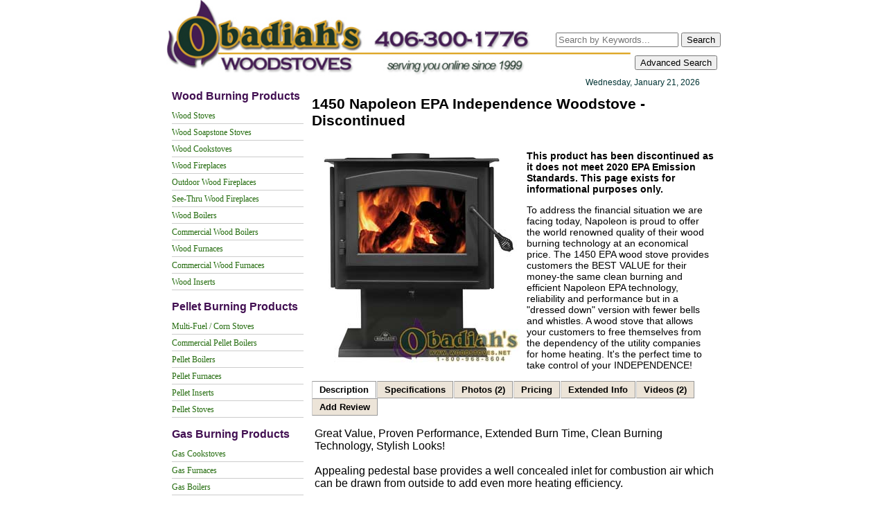

--- FILE ---
content_type: text/html; charset=UTF-8
request_url: https://woodstoves.net/napoleon/1450.htm
body_size: 10267
content:
<!DOCTYPE html>
<html>
<head>
<title>1450 Napoleon EPA Independence Woodstove - Discontinued at Obadiah's</title>
<link rel="icon" type="image/x-icon" href="/favicon.ico" />
<meta name="description" content="The 1450 Napoleon EPA Independence Woodstove features Napoleon's renowned quality at an economical price that comfortably heats up to 2,000 square feet." />
<meta name="keywords" content="" />
<meta name="google-site-verification" content="TkG8ayqT1Z5Jikhmv_rD0uvdYYSDaC9-Z4K3gN6U8Z4" />
<meta name="google-site-verification" content="emQgMSFDEsP9IXQk2fjozmnyaeggs8_I-Ek8MSLKTSU" />

<link href="https://woodstoves.net/?css=global/main_styles.v.1564003607" rel="stylesheet" type="text/css" />


        <script type="text/javascript">var switchTo5x=true;</script>
        <script type="text/javascript" src="//platform-api.sharethis.com/js/sharethis.js#property=58e2851779410600122456a4&product=inline-share-buttons"></script>
        <script src="https://woodstoves.net/design/SpryAssets/SpryTabbedPanels.js" type="text/javascript"></script>
        <link href="https://woodstoves.net/design/SpryAssets/SpryTabbedPanels.css" rel="stylesheet" type="text/css" />
<script>
  (function(i,s,o,g,r,a,m){i['GoogleAnalyticsObject']=r;i[r]=i[r]||function(){
  (i[r].q=i[r].q||[]).push(arguments)},i[r].l=1*new Date();a=s.createElement(o),
  m=s.getElementsByTagName(o)[0];a.async=1;a.src=g;m.parentNode.insertBefore(a,m)
  })(window,document,'script','https://www.google-analytics.com/analytics.js','ga');

  ga('create', 'UA-93779862-1', 'auto');
  ga('send', 'pageview');
  gtag('config', 'AW-1006043929');

</script>
<script>
  gtag('config', 'AW-1006043929/3aQrCOL256UBEJmG3N8D', {
    'phone_conversion_number': '406-300-1776'
  });
</script>
<script>
  gtag('config', 'AW-1006043929/sbdTCK-r6ZIBEJmG3N8D', {
    'phone_conversion_number': '1-800-968-8604'
  });
</script>


<!--jQuery-->
<script src="https://ajax.googleapis.com/ajax/libs/jquery/3.3.1/jquery.min.js" type="text/javascript"></script>
<script>
function openForm() {
  document.getElementById("myForm").style.display = "block";
  document.getElementById("overlay").style.display = "block";
}

function closeForm() {
  document.getElementById("myForm").style.display = "none";
  document.getElementById("overlay").style.display = "none";
  
}
</script>

<!--Lazy Load Youtube-->
<script>
// 1. load the Youtube API
var tag = document.createElement('script');
tag.src = "https://www.youtube.com/iframe_api";
var firstScriptTag = document.getElementsByTagName('script')[0];
firstScriptTag.parentNode.insertBefore(tag, firstScriptTag);

// 2. When the API code is finished downloading
var player;
function onYouTubePlayerAPIReady(event) {

  var ytplayer = document.querySelectorAll( ".ytplayer" );

  // 3. for each video
  for (var i = 0; i < ytplayer.length; i++) {
		
		var source = "https://img.youtube.com/vi/"+ ytplayer[i].dataset.embed +"/sddefault.jpg";
		
		var image = new Image();
				image.src = source;
				image.addEventListener( "load", function() {
					ytplayer[ i ].appendChild( image );
				}( i ) );

    // 4. Create a click event listener
    ytplayer[i].addEventListener( "click", function() {

      // 5. Create the player
      player = new YT.Player(this.id, {
        height: '',
        width: '',
        videoId: this.dataset.embed,
        events: {
          'onReady': onPlayerReady
        }
      });

      // 6. Play the video when player is ready
      function onPlayerReady(event) {event.target.playVideo();}
      // 7. Remove the image & button
      this.innerHTML = "";
    });
  }
}
</script>
</head>

<body class="sitewrap">
<div id="overlay" onclick="closeForm()"></div>

<div id="sitehead">
    <a href="https://woodstoves.net/" title="Obadiahs Woodstoves">
    <img src="https://woodstoves.net/design/images/header-higher-res.jpg" alt="" width="675" height="112" border="0" /></a>
    <form method="post" action="https://woodstoves.net/"  >
<div class='hiddenFields'>
<input type="hidden" name="params" value="eyJyZXN1bHRfcGFnZSI6InNlYXJjaFwvcmVzdWx0cyJ9" />
<input type="hidden" name="ACT" value="78" />
<input type="hidden" name="site_id" value="1" />
<input type="hidden" name="csrf_token" value="b848429d109b7c69a5ad9d2358f482b123cf80af" />
</div>


        <div id="searchbox">
          	<input type="search" name="keywords" placeholder="Search by Keywords...">
          	<button type="submit" >Search</button>
            <br/>
        	<button type="button" onclick="openForm()" style="float: right; margin-top: 12px; margin-right: 5px;">Advanced Search</button>    
        </div>
    </form>
    
</div><!-- End sitehead -->


<div class="mainpanel">
<div id="mainnav">
    <h2>Wood Burning Products</h2>
        
    <a href="https://woodstoves.net/woodstoves.htm" class="nav1">Wood Stoves</a>    
    <a href="https://woodstoves.net/soapstone-stoves.htm" class="nav1">Wood Soapstone Stoves</a>    
    <a href="https://woodstoves.net/cookstoves.htm" class="nav1">Wood Cookstoves</a>    
    <a href="https://woodstoves.net/fireplaces.htm" class="nav1">Wood Fireplaces</a>    
    <a href="https://woodstoves.net/outdoor-wood-fireplaces.htm" class="nav1">Outdoor Wood Fireplaces</a>    
    <a href="https://woodstoves.net/see-thru-wood-fireplaces.htm.htm" class="nav1">See-Thru Wood Fireplaces</a>    
    <a href="https://woodstoves.net/wood-boilers.htm" class="nav1">Wood Boilers</a>    
    <a href="https://woodstoves.net/wood-boilers-commercial.htm" class="nav1">Commercial Wood Boilers</a>    
    <a href="https://woodstoves.net/wood-furnaces.htm" class="nav1">Wood Furnaces</a>    
    <a href="https://woodstoves.net/wood-furnaces-commercial.htm" class="nav1">Commercial Wood Furnaces</a>    
    <a href="https://woodstoves.net/wood-inserts.htm" class="nav1">Wood Inserts</a>    <h2>Pellet Burning Products</h2>
        
    <a href="https://woodstoves.net/multi-fuel-corn-stove.htm" class="nav1">Multi-Fuel / Corn Stoves</a>    
    <a href="https://woodstoves.net/pellet-boilers-commercial.htm" class="nav1">Commercial Pellet Boilers</a>    
    <a href="https://woodstoves.net/pellet-boilers.htm" class="nav1">Pellet Boilers</a>    
    <a href="https://woodstoves.net/pellet-furnaces.htm" class="nav1">Pellet Furnaces</a>    
    <a href="https://woodstoves.net/pellet-inserts.htm" class="nav1">Pellet Inserts</a>    
    <a href="https://woodstoves.net/pellet-stoves.htm" class="nav1">Pellet Stoves</a>    <h2>Gas Burning Products</h2>
        
    <a href="https://woodstoves.net/gas-cookstoves.htm" class="nav1">Gas Cookstoves</a>    
    <a href="https://woodstoves.net/gas-furnaces.htm" class="nav1">Gas Furnaces</a>    
    <a href="https://woodstoves.net/gas-boilers.htm.htm" class="nav1">Gas Boilers</a>    
    <a href="https://woodstoves.net/gas-fireplaces.htm" class="nav1">Gas Fireplaces</a>    
    <a href="https://woodstoves.net/see-thru-gas-fireplaces.htm" class="nav1">See-Thru Gas Fireplaces</a>    
    <a href="https://woodstoves.net/outdoor-gas-fireplaces.htm" class="nav1">Gas Fireplaces - Outdoor</a>    
    <a href="https://woodstoves.net/gas-inserts.htm" class="nav1">Gas Inserts</a>    
    <a href="https://woodstoves.net/gas-stoves.htm" class="nav1">Gas Stoves</a>    <h2>Coal Burning Products</h2>
        
    <a href="https://woodstoves.net/coal-boilers-commercial.htm.htm" class="nav1">Commercial Coal Boilers</a>    
    <a href="https://woodstoves.net/coal-furnaces-commercial.htm.htm" class="nav1">Commercial Coal Furnaces</a>    
    <a href="https://woodstoves.net/coal-boilers-and-furnaces.htm" class="nav1">Coal Boilers and Furnaces</a>    
    <a href="https://woodstoves.net/coal-stoves.htm" class="nav1">Coal Stoves</a>    
    <a href="https://woodstoves.net/coal-boilers.htm" class="nav1">Coal Boilers</a>    <h2>Biomass</h2>
        
    <a href="https://woodstoves.net/biomass-boilers-commercial.htm" class="nav1">Commercial Biomass Boilers</a>    
    <a href="https://woodstoves.net/biomass-furnaces-commercial.htm.htm" class="nav1">Commercial Biomass Furnaces</a>    
    <a href="https://woodstoves.net/biomass-boilers-and-furnaces.htm" class="nav1">Biomass Boilers and Furnaces</a>    
    <a href="https://woodstoves.net/stoves.htm" class="nav1">Biomass Stoves</a>    <h2>Electric Products </h2>
        
    <a href="https://woodstoves.net/electric-refrigerators.htm" class="nav1">Electric Refrigerators </a>    
    <a href="https://woodstoves.net/electric-dishwashers.htm" class="nav1">Electric Dishwashers </a>    
    <a href="https://woodstoves.net/electric-furnaces.htm" class="nav1">Electric Furnaces</a>    
    <a href="https://woodstoves.net/electric-cookstoves.htm" class="nav1">Electric Cookstoves</a>    
    <a href="https://woodstoves.net/electric-fireplaces.htm" class="nav1">Electric Fireplaces</a>    <h2>Oil Burning Products</h2>
        
    <a href="https://woodstoves.net/waste-oil-boilers-commercial.htm.htm" class="nav1">Commercial Waste Oil Boilers</a>    
    <a href="https://woodstoves.net/waste-oil-boilers-and-furnaces.htm" class="nav1">Waste Oil Boilers &amp; Furnaces</a>    <h2>Miscellaneous</h2>
        
    <a href="https://woodstoves.net/alternative-energy.htm" class="nav1">Alternative Energy</a>    
    <a href="https://woodstoves.net/custom-range-hoods.htm" class="nav1">Custom Range Hoods</a>    
    <a href="https://woodstoves.net/grills.htm" class="nav1">BBQ Grills</a>    
    <a href="https://www.stove-parts.net" class="nav1">Boiler Parts</a>    
    <a href="https://www.stove-parts.net/Obadiah_s_Chimney_Pipe_s/3.htm" class="nav1">Chimney Pipe</a>    
    <a href="https://woodstoves.net/hot-tubs.htm" class="nav1">Hot Tubs</a>    
    <a href="https://www.cookstoves.net" class="nav1">Cookstove Community</a>    
    <a href="https://woodstoves.net/patio-heaters.htm" class="nav1">Patio Heaters</a>    
    <a href="https://woodstoves.net/pizza-ovens.htm" class="nav1">Pizza Ovens</a>    
    <a href="https://woodstoves.net/pools.htm" class="nav1">Pools</a>    
    <a href="https://www.stove-parts.net/category_s/140.htm" class="nav1">Sauna Heaters</a>    
    <a href="https://woodstoves.net/saunas.htm" class="nav1">Saunas</a>    
    <a href="https://www.stove-parts.net/category_s/51.htm" class="nav1">Stove Parts</a>    
    <a href="https://woodstoves.net/range-boilers.htm" class="nav1">Range Boilers</a>    <h2>Discontinued Products</h2>
        
    <a href="https://woodstoves.net/discontinued-wood-boilers.htm" class="nav1">Discontinued Wood Boilers</a>    
    <a href="https://woodstoves.net/discontinued-pellet-products.htm" class="nav1">Discontinued Pellet Products</a>    
    <a href="https://woodstoves.net/discontinued-coal-products.htm" class="nav1">Discontinued Coal Products</a>    
    <a href="https://woodstoves.net/discontinued-wood-products.htm" class="nav1">Discontinued Wood Products</a>    
    <a href="https://woodstoves.net/discontinued-gas-products.htm" class="nav1">Discontinued Gas Products</a>
    <h2>Help Links &amp; Information</h2>
        
    <a href="https://woodstoves.net/blog/tax-incentives.htm" class="nav1">Tax Incentives </a>    
    <a href="https://woodstoves.net/blog/cookstoves-in-washington.htm" class="nav1">Cookstoves in Washington</a>    
    <a href="https://woodstoves.net/blog/installations.htm" class="nav1">Installations</a>    
    <a href="https://woodstoves.net/blog/wood-heating.htm" class="nav1">Wood Heating</a>    
    <a href="https://woodstoves.net/blog/the-epa-and-woodstoves-what-you-need-to-know.htm" class="nav1">The EPA and Woodstoves</a>    
    <a href="https://woodstoves.net/blog/the-epa-and-wood-boilers-what-you-need-to-know.htm" class="nav1">The EPA and Wood Boilers</a>    
    <a href="https://woodstoves.net/blog/wood-boiler-regulations-faq.htm" class="nav1">Wood Boiler Regulations: F.A.Q</a>    
    <a href="https://woodstoves.net/blog/great-news-from-congress.htm" class="nav1">Great News from Congress</a>    
    <a href="https://woodstoves.net/blog/chimney-FAQ.htm" class="nav1">Chimney Q&amp;A</a>    
    <a href="https://woodstoves.net/blog/chimney-installation-configurator.htm" class="nav1">Chimney Installation Configurator</a>


<!-- CONTACT US -->
<div class="mainnavtitle2">Contact Us</div>
<div class="mainnav-box02">

  <strong>800-968-8604</strong> Toll Free<br />

  <strong>406-300-1776</strong> Local<br />

  <strong>406-609-4429</strong> Fax<br />



<span class="sh-txt1">Email:</span><br />
<a href="mailto:sales@woodstoves.net">sales@woodstoves.net</a><br />


<p><strong>Hours 8 am - 5 pm </strong>(Mountain time)</p>

<p>Monday thru Friday</p>
  </div><!-- End contact us section -->


<div class="mainnavtitle2">Showroom</div> 
<div class="mainnav-box02">
<p>1660 Whalebone Dr.</p>

<p>Kalispell, MT 59901</p>

<p><strong>Showroom By Appointment</strong></p>

<p>Not all Products are stocked or displayed.</p>
</div><!-- End mainnav-box02 -->

<div class="mainnavtitle2">Social Networking</div> 
<div class="mainnav-box02">
<p>Check us out on:<br />
<a href="https://www.facebook.com/pages/Obadiahs-Woodstoves-and-Alternative-Energy/128623547190032?ref=ts" target="_blank">Facebook </a><br />
<a href="https://twitter.com/ObadiahsStoves" target="_blank">Twitter</a><br />
<a href="https://www.youtube.com/ObadiahsWoodstovesTroy" target="_blank">YouTube</a></p>
</div><!-- End mainnav-box02 -->

<div class="mainnavtitle2">Additional Resources</div> 
<div class="mainnav-box02">
<p><a href="https://www.discountstoves.net/" target="_blank" title="Obadiah's Discount Stoves">www.discountstoves.net</a><br />
<a href="https://www.stove-parts.net/" target="_blank" title="Obadiah's Stove Parts">www.stove-parts.net</a><br />
<a href="https://www.cookstoves.net/" target="_blank" title="Obadiah's Cookstoves">www.cookstoves.net</a><br />
<a href="https://wood-boilers.net/" target="_blank">www.wood-boilers.net</a>&nbsp;<br />
<a href="https://www.wildfirefighters.com/" target="_blank" title="Obadiah's Wildfire Fighters">www.wildfirefighters.com</a></p>
</div><!-- End mainnav-box02 -->

<div class="mainnavtitle2">Financing Options</div> 
<div class="mainnav-box02">
<p><img alt="" src="/photos/other/paypal_ds_sidemenu_graphic_sm.jpg" style="width: 187px; height: 187px;" /></p>
</div><!-- End mainnav-box02 -->

<div class="mainnavtitle2">Chimney Configurator</div> 
<div class="mainnav-box02">
<p><a href="https://www.stove-parts.net/product-p/chimney-config.htm" target="_blank"><img alt="" src="https://woodstoves.net/photos/other/ChimneyConfiguratorGraphic_sm2.jpg" style="width: 187px; height: 187px;" /></a></p>
</div><!-- End mainnav-box02 -->

<div class="mainnavtitle2">Obadiah's Memberships</div> 
<div class="mainnav-box02">
<p><img alt="NFPA" src="/design/images/logo_nfpa.gif" style="border-width: 0px; border-style: solid; width: 64px; height: 80px; " /><br />
<a href="https://www.hpba.org/" target="_blank" title="Hearth Patio and Barbeque Association"><img alt="HPBA" src="/design/images/hpbalogo.gif" style="border-width: 0px; border-style: solid; width: 130px; height: 63px; " /></a><br />
<a href="https://www.bbb.org/us/mt/kalispell/profile/wood-stoves/obadiah-s-woodstoves-and-alternative-energy-llc-1296-64125361/#sealclick" rel="nofollow" target="_blank"><img alt="Obadiah's Woodstoves and Alternative Energy, LLC BBB Business Review" src="https://seal-hawaii.bbb.org/seals/blue-seal-187-130-bbb-64125361.png" style="border: 0;" /></a><br />
<a href="https://www.bbb.org/northwest/customer-reviews/wood-stoves/obadiah-s-woodstoves-and-alternative-energy-llc-in-kalispell-mt-64125361/add/" rel="nofollow" target="_blank"><img alt="Obadiah's Woodstoves and Alternative Energy, LLC BBB Business Review" src="https://seal-alaskaoregonwesternwashington.bbb.org/customer-reviews/badge-4-bbb-64125361.png" style="border: 0;" /></a><br />
<span id="siteseal"><script async type="text/javascript" src="https://seal.godaddy.com/getSeal?sealID=AQ9Dwvl3I8BxGFA6neZMMF4BtaBEF4wf5eBdzf8kJKutX2vFyGIJnVcXmqBp"></script></span></p>
</div><!-- End mainnav-box02 -->


</div>

<div class="main01a">
<div class="datebox">Wednesday, January 21, 2026</div>


            <h2>1450 Napoleon EPA Independence Woodstove - Discontinued</h2>
            <div class="main-panel01">
            <!-- Insert a main product photo here --><img src="/photos/products/napoleon/1450/napoleon_1450_EPA_independence_woodstove_main.jpg" alt="1450 Napoleon EPA Independence Woodstove" width="300" height="323" title="1450 Napoleon EPA Independence Woodstove" />
              <div class="intro-panel">
                <p><b>This product has been discontinued as it does not meet 2020 EPA Emission Standards. This page exists for informational purposes only.</b></p>

<p><span>To address the financial situation we are facing today, Napoleon is proud to offer the world renowned quality of their wood burning technology at an economical price. The 1450 EPA wood stove provides customers the BEST VALUE for their money-the same clean burning and efficient Napoleon EPA technology, reliability and performance but in a "dressed down" version with fewer bells and whistles. A wood stove that allows your customers to free themselves from the dependency of the utility companies for home heating. It&#39;s the perfect time to take control of your INDEPENDENCE!</span></p>
              </div> <!-- End intro-panel -->
              <div class="sharethis-inline-share-buttons share"></div>
            <div class="tabtxt1"></div>
            
            </div><!-- End MainPanel01 -->
            <div id="TabbedPanels1" class="TabbedPanels">
              <ul class="TabbedPanelsTabGroup">
                <li class="TabbedPanelsTab" tabindex="0">Description</li>
                <li class="TabbedPanelsTab" tabindex="0">Specifications</li>
                <li class="TabbedPanelsTab" tabindex="0">Photos (2)</li>
                <li class="TabbedPanelsTab" tabindex="0">Pricing</li>
                <li class="TabbedPanelsTab" tabindex="0">Extended Info</li>
                <li class="TabbedPanelsTab" tabindex="0">Videos (2)</li>
                
                <li class="TabbedPanelsTab" tabindex="0">Add Review</li>
              </ul>
              <div class="TabbedPanelsContentGroup">
                <div class="TabbedPanelsContent">
                  <div class="main-panel01">
                  <!--Description information here -->
                <p><span style="font-size: 12pt;"><span style="font-family: Arial; font-size: 12pt;">Great Value, Proven Performance, Extended Burn Time, Clean Burning Technology, Stylish Looks!</span><br />
<br />
<span style="font-size: 12pt; font-family: Arial;"><span style="font-size: 12pt;">Appealing pedestal base provides a well concealed inlet for combustion air which can be drawn from outside to add even more heating efficiency.<br />
<br />
The easy operation of a single lever burn control regulates primary and secondary air establishing a perfect mixture and providing a clean and efficient burn.<br />
<br />
Wrap around side shields add a delicate balance of elegance and functional practicality helping to disperse heat evenly and reduce clearances to combustibles.<br />
<br />
Large viewing area through an elegantly arched cast iron door.<br />
<br />
Air wash in combination with high temperatures keeps the viewing glass clean.<br />
<br />
Economical 6" flue assures you of efficiency and cost saving installations.<br />
<br />
Secondary air tube protected with a stainless steel cover plate ensures complete combustion.</span><br />
<br />
<span class="style1" style="font-size: 12pt;">Upper firebox lined with ceramic fiber baffles.</span><br />
<br />
<span class="style1" style="font-size: 12pt;">Cool room air is circulated around the firebox, heated and returned to the room.</span><br />
<br />
<span class="style1" style="font-size: 12pt;">Optional heat circulating blower increases hot air distribution throughout the room.</span><br />
<br />
<span class="style1" style="font-size: 12pt;">Non-catalytic high tech design eliminates the need for a delicate ceramic catalytic combustor which can deteriorate over time.</span><br />
<br />
<span class="style1" style="font-size: 12pt;">Available in painted black.<br />
<br />
President&rsquo;s Limited Lifetime Warranty.</span></span></span><br />
<span style="font-family: Arial,Helvetica,sans-serif;">&nbsp; </span></p>
            <!-- End of Description Content -->
            </div><!-- End main-panel01 -->         
                </div><!-- End description content section -->
                <div class="TabbedPanelsContent">
                  <div class="main-panel01">
            <!-- START OF SPECIFICATIONS TAB 
            I left the information here so it can be edited.
            -->
            <b><br/>Resources:</b>
            
            
                <ul>
                    
                    <li><a href="/documents/Napoleon_Woodstove_1100-1150-1400-1450-1900-Manual.pdf" title="new window" target="_blank">1450 Napoleon EPA Independence Woodstove - Discontinued Owner's Manual</a></li>
                    
                </ul>
            
            
                <ul>
                    
                    <li><a href="/documents/Napoleon-Wood-Burning-Stoves-Brochure-2016.pdf" title="new window" target="_blank">1450 Napoleon EPA Independence Woodstove - Discontinued Brochure</a></li>
                    
                </ul>
            
            <table border="1" cellspacing="0" bordercolor="660033">
            
              <tr class="table-title">
                <td width="34%" >Specifications</td>
                <td colspan="2">Model 1450</td>
                
              </tr>
            
              <tr >
                <td width="34%" >Emissions (grams per hour)</td>
                <td colspan="2">3.5</td>
                
              </tr>
            
              <tr >
                <td width="34%" >Width x Height x Depth</td>
                <td colspan="2">25 1/2" x 33 1/4" x 27"</td>
                
              </tr>
            
              <tr >
                <td width="34%" >Firebox Chamber (W.H.D.)</td>
                <td colspan="2">18" x 12" x 18"</td>
                
              </tr>
            
              <tr >
                <td width="34%" >Firebox Capacity</td>
                <td colspan="2">2.25 cu. ft.</td>
                
              </tr>
            
              <tr >
                <td width="34%" >Door Size (height x width)</td>
                <td colspan="2">14 3/4" x 19 3/8"</td>
                
              </tr>
            
              <tr >
                <td width="34%" >Weight without bricks</td>
                <td colspan="2">305 lb.</td>
                
              </tr>
            
              <tr >
                <td width="34%" >Weight of Bricks</td>
                <td colspan="2">145 lb.</td>
                
              </tr>
            
              <tr >
                <td width="34%" >Approximate Area Heated* sq. ft.</td>
                <td colspan="2">800 - 2,000+</td>
                
              </tr>
            
              <tr >
                <td width="34%" >Heat output BTU/HR**</td>
                <td colspan="2">11,400 -41,300</td>
                
              </tr>
            
              <tr >
                <td width="34%" >Heat output BTU/HR (high burn)***</td>
                <td colspan="2">70,000 BTU's</td>
                
              </tr>
            
              <tr >
                <td width="34%" >Burn Time (low fire)*</td>
                <td colspan="2">9 hours</td>
                
              </tr>
            
              <tr >
                <td width="34%" >Catalytic Combustor</td>
                <td colspan="2">no</td>
                
              </tr>
            
              <tr >
                <td width="34%" >Mobile Home approved</td>
                <td colspan="2">yes</td>
                
              </tr>
            
              <tr >
                <td width="34%" >R-2000 approved (Canada) </td>
                <td colspan="2">yes</td>
                
              </tr>
            
              <tr >
                <td width="34%" >Max. Log Size</td>
                <td colspan="2">18"</td>
                
              </tr>
            
              <tr >
                <td width="34%" >Outside Combustion Air</td>
                <td colspan="2">yes</td>
                
              </tr>
            
              <tr >
                <td width="34%" >Flue diameter </td>
                <td colspan="2">6"</td>
                
              </tr>
            
              <tr >
                <td width="34%" >Flue size prefabricated </td>
                <td colspan="2">6"</td>
                
              </tr>
            
              <tr class="table-title">
                <td width="34%" colspan="3">Minimum Clearances with Single Wall Chimney Connector from Stove to Combustibles</td>
                
                
              </tr>
            
              <tr >
                <td width="34%" >Rear</td>
                <td colspan="2">12"</td>
                
              </tr>
            
              <tr >
                <td width="34%" >Side</td>
                <td colspan="2">12"</td>
                
              </tr>
            
              <tr >
                <td width="34%" >Corner</td>
                <td colspan="2">6"</td>
                
              </tr>
            
              <tr class="table-title">
                <td width="34%" colspan="3">Minimum Clearances with Approved Double Wall Pipe from Stove to Combustibles</td>
                
                
              </tr>
            
              <tr >
                <td width="34%" >Rear</td>
                <td colspan="2">6"</td>
                
              </tr>
            
              <tr >
                <td width="34%" >Side</td>
                <td colspan="2">10"</td>
                
              </tr>
            
              <tr >
                <td width="34%" >Corner</td>
                <td colspan="2">4"</td>
                
              </tr>
            
            </table>
            <p>*Figures may vary with individual conditions.&nbsp; Please consult Obadiah&#39;s for more information.</p>

<p>**EPA (Environmental Protection Agency) rated BTU/HR with softwood test fuel (for emissions testing only) - no refueling.</p>

<p>***Wolf Steel Ltd own test results showing realistic BTU&#39;s using hardwood logs with regular refueling.&nbsp; Heat output will differ depending on chimney draft as well as type, moisture content and size of wood.</p>                  
             <!-- begin specifications --></div><!-- end main-panel01 -->
                </div><!-- end specification content -->
                <!-- Begin Photos Section -->
               
                <div class="TabbedPanelsContent">
                
            <!-- START OF PHOTOS TAB -->
                     
                        <span class="prod-photo" style="width: 400px;"><br />
                            <img src="/photos/products/napoleon/1450/napoleon_1450_EPA_independence_woodstove_1.jpg" alt="1450 Napoleon EPA Independence Woodstove" width="400" height="431" title="1450 Napoleon EPA Independence Woodstove" />
                        </span>
                    
                        <span class="prod-photo" style="width: 500px;"><br />
                            <img src="/photos/products/napoleon/1450/napoleon_1450_EPA_independence_woodstove_installation.jpg" alt="1450 Napoleon EPA Independence Woodstove" width="500" height="500" title="1450 Napoleon EPA Independence Woodstove" />
                        </span>
                    
             
            
                </div><!-- End Photos tab -->
                
                 <!-- Begin Retail Pricing Section -->
                 <div class="TabbedPanelsContent">
                   <div class="main-panel01">
                   <!-- START OF PRICING TAB
                   I left the information here so it can be edited easily.
                   -->       
                   
                     
                      
                      
                          
                      
                      <p><a href="https://www.discountstoves.net/" target="_blank"><strong><u>CLICK HERE</u> TO VISIT OUR NEWER WEBSITE WHERE YOU CAN FIND PRICING AND MORE INFORMATION</strong></a></p>
                   </div><!-- End main-panel01 -->
                 </div><!-- End pricing section -->
                 <!-- Begin Extended Info Section -->
                 
                 <div class="TabbedPanelsContent">
                   <div class="main-panel01">
                     
    
        <p>Be sure to check out our newly improved Cookstove Community website <u><a href="https://cookstoves.net" target="_blank">cookstoves.net</a></u>; the best place online to connect with other cookstove users over stoves, self-sufficient living, alternative energy, and more! Take a look at our selection of <u><a href="https://cookstoves.net/videos/" target="_blank">videos</a></u>, <u><a href="https://cookstoves.net/articles/" target="_blank">articles</a></u>, and <u><a href="https://cookstoves.net/photos/" target="_blank">photos</a></u>, and be sure to visit the <u><a href="https://cookstoves.net/forum/" target="_blank">forums </a></u>to connect with like-minded folks from all over.</p>
        
    
        <p>
	If you are planning to cook with a cookstove, you will need to understand some basic fire safety. Remember, extinguishing a <a href="https://www.youtube.com/watch?v=v3F4c5o4J7M" target="_blank">grease</a> or <a href="https://www.youtube.com/watch?v=NC45vREoEOg" target="_blank">oil fire</a> with water is not a good idea.</p>

        
    
        <p>
	For help choosing and installing a wood boiler, see the links and posts below.</p>

        
            
                <li><a href="https://woodstoves.net/blog/installations.htm" title="new window" target="_blank">Installations</a></li>
            </ul>
        
    
    

                   </div><!-- End main-panel01 -->
                 </div><!-- End extended info section -->
                 
                 <!-- Begin Videos Section -->
                 
                 <div class="TabbedPanelsContent">
                 
                 <!-- START OF VIDEOS TAB -->
                 
                 
                     <h3>Boss of the Swamp: Woodstove &amp; Chimney Maintenance (Part 1)</h3>
                     <div class="video"><style>.embed-container { position: relative; padding-bottom: 56.25%; height: 0; overflow: hidden; max-width: 100%; } .embed-container iframe, .embed-container object, .embed-container embed { position: absolute; top: 0; left: 0; width: 100%; height: 100%; }</style><div class='embed-container'><iframe src="https://www.youtube.com/embed/bmRpotiTLLw" frameborder="0" allowfullscreen></iframe></div></div>
                 
                     <h3>Boss of the Swamp: Woodstove &amp; Chimney Maintenance (Part 2)</h3>
                     <div class="video"><style>.embed-container { position: relative; padding-bottom: 56.25%; height: 0; overflow: hidden; max-width: 100%; } .embed-container iframe, .embed-container object, .embed-container embed { position: absolute; top: 0; left: 0; width: 100%; height: 100%; }</style><div class='embed-container'><iframe src="https://www.youtube.com/embed/GQ2HB9dMHdM" frameborder="0" allowfullscreen></iframe></div></div>
                 
                 
                 <p>&nbsp;</p>
            <!-- HERE IS AN ACTUAL EXAMPLE      
            <strong>How to reduce clearances to combustibles - Part 1</strong>
            <iframe width="560" height="349" src="http://www.youtube.com/embed/Bs3jbJWVSWU" frameborder="0"></iframe>
            <br />
            <br />
            
            -->
            <!-- END OF VIDEOS CONTENT -->
                 </div><!-- End videos content -->
                 
                 
            <!-- Begin Reviews Section -->
            
            
            
          
            
                    <form id="rating_form45" name="Product Reviews" method="post" action="https://woodstoves.net/napoleon/1450.htm"  >
<div class='hiddenFields'>
<input type="hidden" name="ACT" value="81" />
<input type="hidden" name="RET" value="https://woodstoves.net/napoleon/1450.htm" />
<input type="hidden" name="URI" value="napoleon/1450.htm" />
<input type="hidden" name="PRV" value="" />
<input type="hidden" name="entry_id" value="45" />
<input type="hidden" name="params_id" value="frBbk21SK2O82i9ItxFzULl7C" />
<input type="hidden" name="ajax_request" value="n" />
<input type="hidden" name="site_id" value="1" />
<input type="hidden" name="csrf_token" value="b848429d109b7c69a5ad9d2358f482b123cf80af" />
</div>

                
            <div class="TabbedPanelsContent">
            
              
              <p><label for="name">Name:</label> <input type="text" name="name" id="name" value="" size="50" /></p>
              <p><label for="email">Email Address:</label> <input type="text" name="email" id="email" value="" size="50" /></p>
              
              
              
              <p><label for="title">Review Title:</label> 
              <input type="text" name="review_title" size="60"></input></p>
              <p><label for="rating">Rating:</label>
              <select name="rating" id="rating" >
              <option value="1">1 star</option>
              <option value="2">2 stars</option>
              <option value="3">3 stars</option>
              <option value="4">4 stars</option>
              <option value="5" selected="selected">5 stars</option>
              </select></p>
              <p><label for="review">Review:</label><br />
              <textarea name="review" id="review" rows="10" cols="80"></textarea></p>
              
              
              
              <p><input type="submit" name="submit" value="Submit Review" /></p>
            
            </div><div class="snap" style="position: absolute !important; height: 0 !important;  overflow: hidden !important;"><input type="text" id="snap_UKSFLRrzf" name="snap_UKSFLRrzf" value="vCceezqssHmob" /></div>
<script type="text/javascript">document.getElementById("snap_UKSFLRrzf").value = "umgwAlFhItIpQ";</script></form>
            </div></div><!-- end tabbed panels -->
            <br />
            
            <script type="text/javascript">
            <!--
            var TabbedPanels1 = new Spry.Widget.TabbedPanels("TabbedPanels1");
            //-->
            </script>
        

<!-- END: Page Text and Information Here -->
</div><!-- End main01a -->
</div><!-- End mainpanel -->

<div id="sitefooter">

<div class="footer-col1">

<div id="company_info">

    <a href="https://woodstoves.net/aboutus.htm">About Us</a> |    <a href="https://woodstoves.net/policies.html">Policies</a>

</div>

</div><!-- end footer-col1 -->

<div class="footer-col2">

<html>
<head>
<meta name="viewport" content="width=device-width, initial-scale=1">
<style>
@media screen and (min-width: 601px) {
  div.example {
    font-size: 12px;
    text-align: right;
  }
}
@media screen and (max-width: 600px) {
  div.example {
    font-size: 16px;
    text-align: right;
  }
}
</style>
</head>
<body>
<div class="example">Copyright &copy; Obadiah's Woodstoves - All Rights Reserved</div>
</body>
</html><br />

<html>
<head>
<meta name="viewport" content="width=device-width, initial-scale=1">
<style>
@media screen and (min-width: 601px) {
  div.example {
    font-size: 12px;
    text-align: right;
  }
}
@media screen and (max-width: 600px) {
  div.example {
    font-size: 16px;
    text-align: right;
  }
}
</style>
</head>
<body>
<div class="example">1660 Whalebone Dr., Kalispell, MT 59901 (showroom by appointment)</div>
</body>
</html>

</div><!-- end footer-col2 -->

</div><!-- End sitefooter -->

<!-- Advanced Search Form -->
<div class="form-popup" id="myForm">
    <form method="post" action="https://woodstoves.net/"  >
<div class='hiddenFields'>
<input type="hidden" name="params" value="eyJyZXN1bHRfcGFnZSI6InNlYXJjaFwvYWR2cmVzdWx0cyJ9" />
<input type="hidden" name="ACT" value="78" />
<input type="hidden" name="site_id" value="1" />
<input type="hidden" name="csrf_token" value="b848429d109b7c69a5ad9d2358f482b123cf80af" />
</div>

    <fieldset>
      <input type="search" name="keywords" placeholder="Keyword filtering...">
      <button type="submit">Search</button>
    </fieldset>
    <div>
      <div style="float: left;">
      <table style="padding-top: 25px; padding-left: 25px">
        <tr><td>
        <b>Heat Area (sq.ft.)</b><br/>
        <select name="category[]">
          <option value="">--Select Heat Area Range--</option>
            
                    <option value='224'>250-500</option>
            
                    <option value='225'>500-750</option>
            
                    <option value='226'>750-1000</option>
            
                    <option value='227'>1000-1250</option>
            
                    <option value='228'>1250-1500</option>
            
                    <option value='229'>1500-2000</option>
            
                    <option value='230'>2000-2500</option>
            
                    <option value='231'>2500-3000</option>
            
                    <option value='232'>3000-3500</option>
            
                    <option value='233'>3500-4000</option>
            
                    <option value='234'>4000-4500</option>
            
                    <option value='235'>4500-5000</option>
            
                    <option value='236'>5000-5500</option>
            
                    <option value='237'>5500-6000</option>
            
                    <option value='238'>6000-7000</option>
            
                    <option value='239'>7000-8000</option>
            
                    <option value='240'>8000-9000</option>
            
                    <option value='241'>9000-10000</option>
            
                    <option value='242'>10000+ (Commercial Applications)</option>
            
          </select>
        </td></tr>
      </table>
      </div>
      <div style="float: right; padding-top: 40px; padding-right: 25px;">
      	<b>Fireplace Specific Options</b>
      </div>
    </div>
    <div style="float: left;">
    <table style="border-spacing: 25px;">
    <!------------------Column 1--------------------->
    <tr><td valign="top">
    <br/>
    <b>Fuel</b><br/>
  	
    	
    	<label>
      		<input type="checkbox" name="category[]" value="87">
      		Biomass
    	</label>
        <br/>
  	
    	
    	<label>
      		<input type="checkbox" name="category[]" value="67">
      		Coal
    	</label>
        <br/>
  	
    	
    	<label>
      		<input type="checkbox" name="category[]" value="44">
      		Electric
    	</label>
        <br/>
  	
    	
    	<label>
      		<input type="checkbox" name="category[]" value="43">
      		Gas
    	</label>
        <br/>
  	
    	
    	<label>
      		<input type="checkbox" name="category[]" value="47">
      		Oil
    	</label>
        <br/>
  	
    	
    	<label>
      		<input type="checkbox" name="category[]" value="42">
      		Pellet
    	</label>
        <br/>
  	
    	
    	<label>
      		<input type="checkbox" name="category[]" value="41">
      		Wood
    	</label>
        <br/>
  	
    <br/>
    <b>Style</b><br/>
  	
    	
    	<label>
      		<input type="checkbox" name="category[]" value="255">
      		Traditional
    	</label>
        <br/>
  	
    	
    	<label>
      		<input type="checkbox" name="category[]" value="256">
      		Contemporary
    	</label>
        <br/>
  	
    <br/>
    <b>Material</b><br/>
  	
    	
    	<label>
      		<input type="checkbox" name="category[]" value="252">
      		Cast Iron
    	</label>
        <br/>
  	
    	
    	<label>
      		<input type="checkbox" name="category[]" value="253">
      		Steel
    	</label>
        <br/>
  	
    	
    	<label>
      		<input type="checkbox" name="category[]" value="254">
      		Soapstone
    	</label>
        <br/>
  	
   	<!------------------Column 2--------------------->
    </td><td valign="top">
    <br/>
    <b>Color</b><br/>
    
    	
    	<label>
      		<input type="checkbox" name="category[]" value="205">
      		Black
    	</label>
        <br/>
  	
    	
    	<label>
      		<input type="checkbox" name="category[]" value="206">
      		Grey
    	</label>
        <br/>
  	
    	
    	<label>
      		<input type="checkbox" name="category[]" value="207">
      		White
    	</label>
        <br/>
  	
    	
    	<label>
      		<input type="checkbox" name="category[]" value="208">
      		Red
    	</label>
        <br/>
  	
    	
    	<label>
      		<input type="checkbox" name="category[]" value="209">
      		Brown
    	</label>
        <br/>
  	
    	
    	<label>
      		<input type="checkbox" name="category[]" value="210">
      		Soapstone
    	</label>
        <br/>
  	
    	
    	<label>
      		<input type="checkbox" name="category[]" value="211">
      		Gold
    	</label>
        <br/>
  	
    	
    	<label>
      		<input type="checkbox" name="category[]" value="212">
      		Nickel
    	</label>
        <br/>
  	
    	
    	<label>
      		<input type="checkbox" name="category[]" value="213">
      		Green
    	</label>
        <br/>
  	
    	
    	<label>
      		<input type="checkbox" name="category[]" value="214">
      		Blue
    	</label>
        <br/>
  	
    <br/>
    <b>Cooktop Material</b><br/>
  	
    	<label>
      		<input type="checkbox" name="category[]" value="215">
      		Steel
    	</label>
        <br/>
  	
    	<label>
      		<input type="checkbox" name="category[]" value="216">
      		Enamel
    	</label>
        <br/>
  	
    	<label>
      		<input type="checkbox" name="category[]" value="217">
      		Stainless Steel
    	</label>
        <br/>
  	
    	<label>
      		<input type="checkbox" name="category[]" value="218">
      		Glass
    	</label>
        <br/>
  	
    	<label>
      		<input type="checkbox" name="category[]" value="219">
      		Cast Iron
    	</label>
        <br/>
  	
    <!------------------Column 3--------------------->
    </td><td valign="top">
    <br/>
    <b>Water Heating Options</b><br/>
  	
    	<label>
      		<input type="checkbox" name="category[]" value="262">
      		Hydronic Stove
    	</label>
        <br/>
  	
    	<label>
      		<input type="checkbox" name="category[]" value="263">
      		Domestic Hot Water
    	</label>
        <br/>
  	
    	<label>
      		<input type="checkbox" name="category[]" value="264">
      		Water Reservoir
    	</label>
        <br/>
  	
    <br/>
    <b>Flue Orientation</b><br/>
  	
    	<label>
      		<input type="checkbox" name="category[]" value="222">
      		Top Vent
    	</label>
        <br/>
  	
    	<label>
      		<input type="checkbox" name="category[]" value="223">
      		Rear Vent
    	</label>
        <br/>
  	
    <br/>
    <b>Characteristics</b><br/>
  	
    	
    	<label>
      		<input type="checkbox" name="category[]" value="202">
      		Catlaytic
    	</label>
        <br/>
  	
    	
    	<label>
      		<input type="checkbox" name="category[]" value="203">
      		Outside Air
    	</label>
        <br/>
  	
    	
    	<label>
      		<input type="checkbox" name="category[]" value="204">
      		Mobile Home Approved
    	</label>
        <br/>
  	
    	
    	<label>
      		<input type="checkbox" name="category[]" value="266">
      		Warming Oven
    	</label>
        <br/>
  	
    <br/>
    <b>Venting (Gas Stoves)</b><br/>
  	
    	<label>
      		<input type="checkbox" name="category[]" value="61">
      		Vent Free
    	</label>
        <br/>
  	
    	<label>
      		<input type="checkbox" name="category[]" value="62">
      		Direct Vent
    	</label>
        <br/>
  	
    <!------------------Column 4--------------------->
    </td><td valign="top"><hr style="width: 1px; height: 350px; background: black; border: none;"></td><td valign="top">
    <br/>
    <b>Design</b><br/>
  	
    	
    	<label>
      		<input type="checkbox" name="category[]" value="220">
      		High Efficiency
    	</label>
        <br/>
  	
    	
    	<label>
      		<input type="checkbox" name="category[]" value="221">
      		Decorative
    	</label>
        <br/>
  	
    <br/>
    <b>Viewing Area</b><br/>
  	
    	
    	<label>
      		<input type="checkbox" name="category[]" value="257">
      		Single-Sided
    	</label>
        <br/>
  	
    	
    	<label>
      		<input type="checkbox" name="category[]" value="258">
      		See-Through
    	</label>
        <br/>
  	
    	
    	<label>
      		<input type="checkbox" name="category[]" value="259">
      		Peninsula
    	</label>
        <br/>
  	
    	
    	<label>
      		<input type="checkbox" name="category[]" value="260">
      		Corner
    	</label>
        <br/>
  	
    	
    	<label>
      		<input type="checkbox" name="category[]" value="261">
      		Island
    	</label>
        <br/>
  	
    <br/>
    <b>Interior Style</b><br/>
  	
    	
    	<label>
      		<input type="checkbox" name="category[]" value="249">
      		Traditional Brick
    	</label>
        <br/>
  	
    	
    	<label>
      		<input type="checkbox" name="category[]" value="250">
      		Herringbone Brick
    	</label>
        <br/>
  	
    	
    	<label>
      		<input type="checkbox" name="category[]" value="251">
      		Reflective Panels - Black
    	</label>
        <br/>
  	
    </td></tr>
    </table>
    </div></form>
</div> 
<script type="text/javascript" src="https://cdn.ywxi.net/js/1.js" async></script>
</body>

</html>




    
        